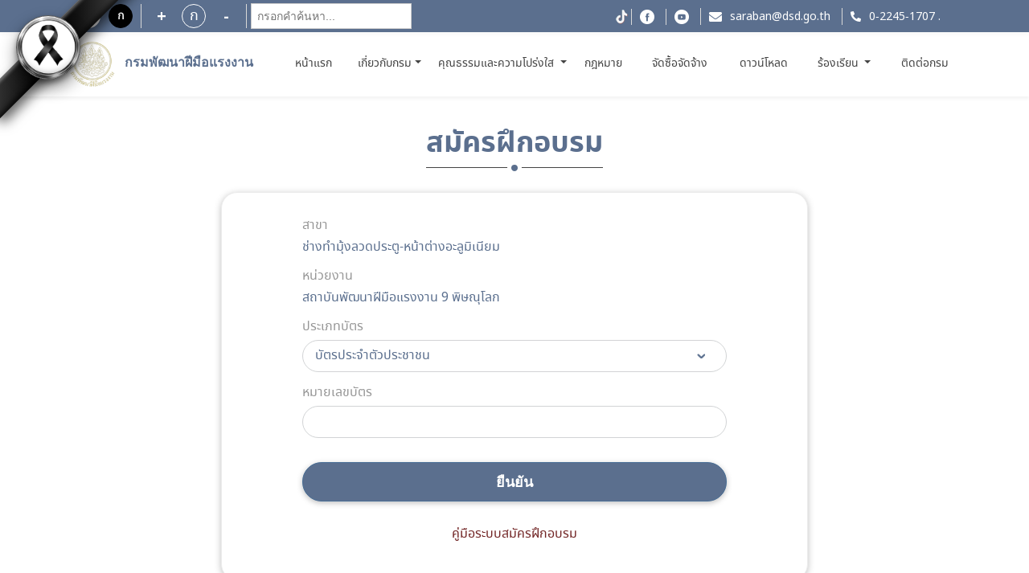

--- FILE ---
content_type: text/html; charset=utf-8
request_url: https://www.dsd.go.th/phitsanulok/EserviceWebRegister/TrainSkillCard?PERIOD=280&TRAINING_ID=0298566&SITE=%E0%B8%AA%E0%B8%96%E0%B8%B2%E0%B8%9A%E0%B8%B1%E0%B8%99%E0%B8%9E%E0%B8%B1%E0%B8%92%E0%B8%99%E0%B8%B2%E0%B8%9D%E0%B8%B5%E0%B8%A1%E0%B8%B7%E0%B8%AD%E0%B9%81%E0%B8%A3%E0%B8%87%E0%B8%87%E0%B8%B2%E0%B8%99%209%20%E0%B8%9E%E0%B8%B4%E0%B8%A9%E0%B8%93%E0%B8%B8%E0%B9%82%E0%B8%A5%E0%B8%81&NAME_THAI=%E0%B8%8A%E0%B9%88%E0%B8%B2%E0%B8%87%E0%B8%97%E0%B8%B3%E0%B8%A1%E0%B8%B8%E0%B9%89%E0%B8%87%E0%B8%A5%E0%B8%A7%E0%B8%94%E0%B8%9B%E0%B8%A3%E0%B8%B0%E0%B8%95%E0%B8%B9-%E0%B8%AB%E0%B8%99%E0%B9%89%E0%B8%B2%E0%B8%95%E0%B9%88%E0%B8%B2%E0%B8%87%E0%B8%AD%E0%B8%B0%E0%B8%A5%E0%B8%B9%E0%B8%A1%E0%B8%B4%E0%B9%80%E0%B8%99%E0%B8%B5%E0%B8%A2%E0%B8%A1&DATESTART=22%2F04%2F2567&ENDDATE=14%2F06%2F2567
body_size: 9644
content:

<!DOCTYPE html>
<html lang="">
<head>

    <title>กรมพัฒนาฝีมือแรงงาน - สมัครฝึกฝีมือแรงงาน</title>

    <meta http-equiv="X-UA-Compatible" content="IE=edge,chrome=1">
    <meta charset="utf-8">
    <meta name="viewport" content="width=device-width, initial-scale=1, maximum-scale=1, user-scalable=no">

    <meta name="description" content="">
    <meta name="keywords" content="">

    <meta property="og:url" content="/" />
    <meta property="og:title" content="กรมพัฒนาฝีมือแรงงาน - สมัครฝึกฝีมือแรงงาน" />
    <meta property="og:description" content="กรมพัฒนาฝีมือแรงงาน - สมัครฝึกฝีมือแรงงาน" />
    <meta property="og:image" content="/Content/new-font/images/logo-dsd02.png" />


    <link charset="utf-8" rel="icon" type="image/png" href="/Content/new-font/images/favicon.png">

    <!--style sheet-->
    <link charset="utf-8" rel="stylesheet" type="text/css" href="/Content/new-font/css/libs/slick.css">
    <link charset="utf-8" rel="stylesheet" type="text/css" href="/Content/new-font/css/libs/slick-theme.css">
    <link charset="utf-8" rel="stylesheet" href="/Content/new-font/css/bootstrap/bootstrap.min.css" />
    
    <link charset="utf-8" rel="stylesheet" href="/Content/new-font/css/main.css">
    <link rel="stylesheet" href="//code.jquery.com/ui/1.12.1/themes/base/jquery-ui.css">
    <!--[if lt IE 9]>
          <script src="https://oss.maxcdn.com/html5shiv/3.7.3/html5shiv.min.js"></script>
          <script src="https://oss.maxcdn.com/respond/1.4.2/respond.min.js"></script>
      <![endif]-->
    
    <style>
        label.error {
            color: red;
            margin-top: 10px;
        }
    </style>


</head>

<body>

    <div class="wrapper">

        

 <style>
 
 html {
  filter: grayscale(70%) ;

}

.tab2{
  color: black ;
  
}

.tab2:hover{
  color: white !important;
  
  background: #3074DB !important;
  /*font-size: 14px !important;*/
    font-size: 1.4rem !important;
   /*font-weight: 300px !important;*/
  /* padding-left:5px !important;*/
  /* padding-right:5px !important;*/
 
}

.tab2:active{
  color: red !important;
  text-decoration:underline !important;
  
}

.tab2[data-tip-dt1] {
  position: relative;
}

/* ตอนวางเมาส์ให้แสดง tooltip */
.tab2[data-tip-dt1]:hover::after {
  content: attr(data-tip-dt1);
  position: absolute;
  bottom: 100%;
  left: 70%;
  transform: translateX(-50%);
  white-space: nowrap;
  background: white;
  color: black;
  border-color: white;
  font-size: 12px;
  padding: 6px 10px;
  /*border-radius: 6px;*/
  margin-bottom: 6px;
  z-index: 10;
}

.ul12{
border: 0px solid brown;
width:250% !important;
max-height: 80vh !important;
overflow-y: auto !important;
}


.ul13{
border: 0px solid brown;
width:140% !important;
max-height: 80vh !important;
overflow-y: auto !important;
}

.ul17{
border: 0px solid brown;
width:240% !important;
max-height: 80vh !important;
overflow-y: auto !important;
}

.h1-dsd h1{

max-width:170px !important;

}





    #translateBtn {
      position: fixed;
      bottom: 20px;
      left: 20px;
      padding: 10px 15px;
      background-color: #28a745;
      color: white;
      border: none;
      border-radius: 5px;
      cursor: pointer;
      z-index: 1000;
    }
	
	 .translateBtnSes {
      position: fixed;
      bottom: 20px;
      left: 20px;
      padding: 10px 15px;
      background-color: #28a745;
      color: white;
      border: none;
      border-radius: 5px;
      cursor: pointer;
      z-index: 1000;
    }
  </style>
  
  <!-----------------
  <script>
  //function headEN() {
  //alert("headEn");
  //window.location.href = `/DSD?lang=2`;
  //toggleTranslation(); // เรียกใช้ฟังก์ชันที่ประกาศไว้แล้วที่อื่น
    // ซ่อนเมนู
    //document.getElementById("home_menu74").style.display = "none";
	//document.getElementById("home_menu74").innerText = "";
	
	//document.getElementById("home_menu5").style.display = "none";
	

	
//}
</script>
----------------->


<header class="header" style=" filter: grayscale(0%) !important;">

<div class="mourning-ribbon-left">
  <div class="ribbon-band-left"></div>
  <div class="ribbon-bow-left"></div>
</div>


    <div class="header-top">
        <div class="container">
            <div class="row">
                <div class="col-md-4 header-top-group justify-content-start disabled">
                    <p class="topic-text"></p>
					<p class="topic-text"></p>
					
                    <div class="header-top-row d-flex">
                        <a class="btn btn-display1">ก</a>
                        <a class="btn btn-display2">ก</a>
                        
						
                    </div>
					
                    <div class="header-top-row d-flex">
                        <a id="decreasetext" class="btn btn-increase">+</a>
                        <div class="fontsize">ก</div>
                        <a id="increasetext" class="btn btn-reduce">-</a>
						
						
                    </div>
					 <div class="header-top-row d-flex" >
                       <div id="search-container-h" ></div>
					   

                    </div>
					
					
				
					
                </div>
				
                <div class="col-md-8 header-top-group justify-content-end link">
                    <ul>

						
						
						<a href="https://www.dsd.go.th/DSD/Articles/ShowDetails/909" target="_blank"><img src="/Content/new-font/images/icon/tiktok105.png" class="img-fluid social"></a>
						
						
						
						
                        <li><a href="https://www.facebook.com/dsdgothai/" target="_blank" class="facebook"></a></li>
                        <li><a href="https://youtube.com/channel/UCJnm_Eg7BLf2TQeu_qon_cA" target="_blank" class="youtube"></a></li>
                        <li><a href="mailto:saraban@dsd.go.th" class="mail">saraban@dsd.go.th</a></li>
                        <li>
						<a heft="tel:022483393" class="tel">0-2245-1707</a>
						<a heft="https://www.dsd.go.th/DSD/Intro/index2555" class="tel1">.</a>
						</li>
						
						<li>
						
						</li>
						
                    </ul>
					
                </div>
            </div>
        </div>
    </div>
    <div class="header-menu" style=" filter: grayscale(0%) !important;">
        <div class="container">
            <div class="header-row row">
                <div class="col-auto header-menu-col left">
				
                    <a href="/phitsanulok" class="logo-group">
					   <span class="logo sub"></span>
						 <div class="logo-info h1-dsd">
                                        <h1 class="c-blue font-semibold" style="font-size: 16px">กรมพัฒนาฝีมือแรงงาน</h1>
                                        <p class="c-blue text-uppercase" style="font-size: 10px"></p>
                        </div>
                    </a>
                </div>
				
				
				
                <nav class="navbar navbar-expand-lg " >
                    <ul class="navbar-nav mr-auto header-menu-list">
					          
                        <li class="nav-item " style="border: 0px solid #c9a24d;width:80px;text-align:center;">
                            <a class="nav-link tab2" data-tip-dt1="หน้าแรก" href="/phitsanulok">หน้าแรก <span class="sr-only">(current)</span></a>
                        </li>
						
                        <li class="nav-item dropdown " style="border: 0px solid #c9a24d;width:100px;text-align:center;">
                            <a class="nav-link dropdown-toggle tab2" data-tip-dt1="เกี่ยวกับกรม"  href="#" id="navbarDropdown" role="button" data-toggle="dropdown" aria-haspopup="true" aria-expanded="false">เกี่ยวกับกรม</a>
                            <ul class="dropdown-menu ul12" aria-labelledby="navbarDropdown">
							
                                <li class="nav-item ">
                                    <a class="dropdown-item tab2" title="ประวัติกรม"  href="/phitsanulok/Home/History?lang=1">
									ประวัติกรม</a>
                                </li>
								
								<li class="nav-item ">
                                    <a class="dropdown-item tab2" title="อำนาจหน้าที่" href="/phitsanulok/Home/Mission?lang=1">อำนาจหน้าที่</a>
								</li>
								
								<li class="nav-item ">
                                    <a class="dropdown-item tab2" title="วิสัยทัศน์ / พันธกิจ" href="/phitsanulok/Home/Vision?lang=1">วิสัยทัศน์ / พันธกิจ</a>
                                </li>
								
														
								
								<li class="nav-item" >
									<a class="nav-link tab2" title="โครงสร้างกรม" target="_blank" href="https://www.dsd.go.th/DSD/Articles/ShowDetails/696?lang=1">โครงสร้างกรม</a>
								</li>
								 
								                               
								 <li class="nav-item ">
                                    <a class="dropdown-item tab2" title="ผู้บริหารกรม" href="/phitsanulok/Home/About?lang=1">ผู้บริหารกรม</a>
									
								
															
								<li class="nav-item">
									<a class="nav-link tab2" title="ทำเนียบอธิบดี" target="_blank" href="https://www.dsd.go.th/DSD/Articles/ShowDetails/749?lang=1">ทำเนียบอธิบดี</a>
								</li>
								
								
								
								
							
								
								<li style=display: class="nav-item">
									<a class="nav-link tab2" title="แผนปฏิบัติราชการ" target="_blank" href="https://www.dsd.go.th/DSD/Articles/ShowDetails/693?lang=1">แผนปฏิบัติราชการ</a>
								</li>
								
								<li style=display: class="nav-item">
									<a class="nav-link tab2" title="การบริหารและพัฒนาทรัพยากรบุคคล" target="_blank" href="https://www.dsd.go.th/DSD/Articles/ShowDetails/694">การบริหารและพัฒนาทรัพยากรบุคคล</a>
								</li>
								<li style=display: class="nav-item">
									<a class="nav-link tab2" title="การให้บริการ" target="_blank" href="https://www.dsd.go.th/DSD/Articles/ShowDetails/695">การให้บริการ</a>
								</li>
								
								
								<li style=display: class="nav-item">
									<a class="nav-link tab2" title="PMQA" target="_blank" href="https://www.dsd.go.th/DSD/Articles/ShowDetails/729">PMQA</a>
								</li>
								
							
                               
								
								<li style=display: class="nav-item ">
                                    <a class="dropdown-item tab2" title="คำถามที่พบบ่อย" href="/phitsanulok/Faqs">คำถามที่พบบ่อย</a>
                                </li>
								
								 <li class="nav-item ">
                                    <a class="dropdown-item tab2" title="หน่วยงานในสังกัด" href="/phitsanulok/Home/Agency?lang=1">หน่วยงานในสังกัด</a>
                                </li>
								
								
								
                            </ul>
                        </li>
				 
					  
					 
					       <li class="nav-item " style="border: 0px solid #c9a24d;width:180px;text-align:center;"">
						   
						         
                            <a class="nav-link dropdown-toggle tab2" data-tip-dt1="คุณธรรมและความโปร่งใส" href="#" id="navbarDropdown" role="button" data-toggle="dropdown" aria-haspopup="true" aria-expanded="false">
                                คุณธรรมและความโปร่งใส
                            </a>
					 
                            <ul  class="dropdown-menu ul13" aria-labelledby="navbarDropdown" >
                               
								<li class="nav-item">
									<a class="nav-link tab2" title="นโยบาย No Gift Policy" target="_blank" href="https://www.dsd.go.th/DSD/Articles/ShowDetails/709">นโยบาย No Gift Policy</a>
								</li>
								<li class="nav-item" id="home_menu54">
									<a class="nav-link tab2" title="การเสริมสร้างมาตรฐานจริยธรรม" target="_blank" href="https://www.dsd.go.th/DSD/Articles/ShowDetails/710">การเสริมสร้างมาตรฐานจริยธรรม</a>
								</li>
								
								<li class="nav-item">
									<a class="nav-link tab2" title="การส่งเสริมความโปร่งใส" target="_blank" href="https://www.dsd.go.th/DSD/Articles/ShowDetails/697">การส่งเสริมความโปร่งใส</a>
								</li>
										<li class="nav-item">
									<a class="nav-link tab2" title="การป้องกันการทุจริต" target="_blank" href="https://www.dsd.go.th/DSD/Articles/ShowDetails/698">การป้องกันการทุจริต</a>
								</li>
								
								
								
								
                        
								
                            </ul>
                        </li>
						 

				
					    
                                                              
                        
						   <li class="nav-item" style="border: 0px solid #c9a24d;width:80px;text-align:center;">
                            <a class="nav-link tab2" data-tip-dt1="กฎหมาย" target="_blank" href="https://www.dsd.go.th/DSD/Articles/ShowDetails/699">กฎหมาย</a>
                        </li>
						
						
			            <li class="nav-item" style="border: 0px solid #c9a24d;width:110px;text-align:center;">
                            <a class="nav-link tab2" data-tip-dt1="จัดซื้อจัดจ้าง" target="_blank" href="https://www.dsd.go.th/DSD/Articles/ShowDetails/700">จัดซื้อจัดจ้าง</a>
                        </li>

						
                        <li class="nav-item " style="border: 0px solid #c9a24d;width:100px;text-align:center;">
                            <a class="nav-link tab2" data-tip-dt1="ดาวน์โหลด" href="/phitsanulok/Doc">ดาวน์โหลด</a>
							
							
                        
						
						     				 
					       <li class="nav-item " style="border: 0px solid #c9a24d;width:100px;text-align:center;">
                            <a class="nav-link dropdown-toggle tab2" data-tip-dt1="ร้องเรียน" href="#" id="navbarDropdown" role="button" data-toggle="dropdown" aria-haspopup="true" aria-expanded="false">
                                ร้องเรียน
                            </a>
					 
					
    
                            <ul class="dropdown-menu ul17" aria-labelledby="navbarDropdown" >
                                
								<li class="nav-item">
									<a class="nav-link tab2" title=การทุจริตและประพฤติมิชอบ target="_blank" href="https://gcloud.dsd.go.th/~complaint/">การทุจริตและประพฤติมิชอบ</a>
								</li>
								<li class="nav-item">
									<a class="nav-link tab2" title="การให้บริการ" target="_blank" href="https://gcloud.dsd.go.th/~complaint2/">การให้บริการ</a>
								</li>
		
                            </ul
			
							
							
                        </li>
 
						
						
                       
						
						
						
						<!-- ติดต่อกรม    -->
						
						
						
				        <li class="nav-item " style="border: 0px solid #c9a24d;width:100px;text-align:center;">
						
                            <a class="nav-link tab2" data-tip-dt1="ติดต่อกรม" href="/phitsanulok/Home/Contact?lang=1">ติดต่อกรม</a>
                        </li>
						
                  <!---------------- Eng    --------------->

											
						
						
						
						
						
							
						
                    </ul>
                </nav>
                <a onclick="onMenu()" class="hamburger"></a>
                <a class="search-mb" style="display: none"></a>
            </div>
        </div>
    </div>
</header>

<div id="search-container-h111"></div>

<script>
(function () {
  // เพิ่ม CSS
  const style = document.createElement('style');
  style.innerHTML = `
    mark._highlight {
      background-color: yellow !important;
      color: black !important;
      padding: 0 2px;
      border-radius: 2px;
    }

    #search-box {
      padding: 7px;
      border: 1px solid #ccc;
      background: white;
      font-size: 14px;
      width: 200px;
	  margin-top: 10px;
      margin-bottom: 10px;
    }
  `;
  document.head.appendChild(style);

  // สร้าง input
  const input = document.createElement("input");
  input.id = "search-box";
  input.placeholder = "กรอกคำค้นหา...";

  // ใส่ input ใน container
  const container = document.getElementById("search-container-h");
  if (container) {
    container.appendChild(input);
  }

  // ลบไฮไลต์ทั้งหมดใน document + iframes
  function clearHighlightsIn(doc) {
    const marks = doc.querySelectorAll("mark._highlight");
    marks.forEach(mark => {
      const parent = mark.parentNode;
      parent.replaceChild(doc.createTextNode(mark.textContent), mark);
      parent.normalize();
    });
  }

  function walkAndHighlight(doc, searchText) {
    const regex = new RegExp(searchText, "gi");

    function walk(node) {
      if (node.nodeType === 3) {
        const matches = [...node.nodeValue.matchAll(regex)];
        if (matches.length > 0) {
          const fragment = doc.createDocumentFragment();
          let lastIndex = 0;

          matches.forEach(match => {
            const before = node.nodeValue.slice(lastIndex, match.index);
            if (before) fragment.appendChild(doc.createTextNode(before));

            const mark = doc.createElement("mark");
            mark.className = "_highlight";
            mark.textContent = match[0];
            fragment.appendChild(mark);

            lastIndex = match.index + match[0].length;
          });

          const after = node.nodeValue.slice(lastIndex);
          if (after) fragment.appendChild(doc.createTextNode(after));

          node.parentNode.replaceChild(fragment, node);
        }
      } else if (
        node.nodeType === 1 &&
        node.childNodes &&
        !["SCRIPT", "STYLE", "NOSCRIPT", "IFRAME", "OBJECT"].includes(node.tagName)
      ) {
        [...node.childNodes].forEach(walk);
      }
    }

    walk(doc.body);
  }

  function highlightAll(searchText) {
  const trimmed = searchText.trim();
  if (!trimmed) {
    clearHighlightsIn(document);
    const iframes = document.querySelectorAll("iframe");
    iframes.forEach(iframe => {
      try {
        const doc = iframe.contentDocument || iframe.contentWindow.document;
        if (doc && doc.body) {
          clearHighlightsIn(doc);
        }
      } catch (e) {
        console.warn("ไม่สามารถเข้าถึง iframe:", e);
      }
    });
    return;
  }

  // ถ้าไม่ใช่ช่องว่างล้วน ค่อยทำไฮไลต์
  clearHighlightsIn(document);
  walkAndHighlight(document, trimmed);

  const iframes = document.querySelectorAll("iframe");
  iframes.forEach(iframe => {
    try {
      const doc = iframe.contentDocument || iframe.contentWindow.document;
      if (doc && doc.body) {
        clearHighlightsIn(doc);
        walkAndHighlight(doc, trimmed);
      }
    } catch (e) {
      console.warn("ไม่สามารถเข้าถึง iframe:", e);
    }
  });
}

  input.addEventListener("input", () => {
  const val = input.value;
  const cleanVal = val.trim();

  if (!cleanVal) {
    highlightAll(""); // ล้างไฮไลต์ทั้งหมด
    return;
  }

  highlightAll(cleanVal);
  });
})();
</script>

<!-------------------
 <script>
    let currentLang = "th";
    const originalTextMap = new Map();
    let customDictionary = {};

    // โหลด dictionary จาก JSON ภายนอก
    async function loadDictionary() {
      const response = await fetch("/content/dataJson/dic_dsd.json");
      customDictionary = await response.json();
    }

    async function translateText(text, fromLang, toLang) {
      const dictKey = `${fromLang}-${toLang}`;
      const dict = customDictionary[dictKey] || {};
      if (dict[text]) {
        return dict[text];
      }

      const response = await fetch(`https://translate.googleapis.com/translate_a/single?client=gtx&sl=${fromLang}&tl=${toLang}&dt=t&q=${encodeURIComponent(text)}`);
      const data = await response.json();
      return data[0].map(item => item[0]).join("");
    }

    async function toggleTranslation() {
	  alert("toggleTranslation");
	   
	   //const lang = 2;
       // window.location.href = `/DSD?lang=2`;
	  
      const elements = document.body.querySelectorAll("p, h1, h2, h3, h4, h5, h6, div, span, ul li a,tr,td,th");
	 
	 // const elements = document.body.querySelectorAll("*");
      const fromLang = currentLang;
      //const toLang = currentLang === "th" ? "en" : "th";
	  
	  
	  let toLang;
	  //const urlParams = new URLSearchParams(window.location.search);
      //const lang = urlParams.get('lang');

	if (currentLang === "th") {
	  //document.getElementById("home_menu74").innerText = "";
	 // document.getElementById("home_menu74").style.display = "none";
	  toLang = "en";
	  alert("en");
	} else {
	  
	  toLang = "th";
	 //  Session.Remove("home_menu14"); // หรือลบแบบนี้
	 //  Session["home_menu14"] = null;
	 alert("th");
	}

      for (let el of elements) {
        if (el.children.length === 0 && el.innerText.trim() !== "") {
          if (!originalTextMap.has(el)) {
            originalTextMap.set(el, el.innerText);
            el.dataset.originalText = el.innerText;
          }

          const textToTranslate = currentLang === "th" ? el.innerText : originalTextMap.get(el);
          const translatedText = await translateText(textToTranslate, fromLang, toLang);
          el.innerText = translatedText;
        }
      }

      currentLang = toLang;
      document.getElementById("translateBtnSes").innerText = currentLang === "th" ? "EN" : "ไทย";
	  
	 //document.getElementById("translateBtnSes").innerText //=document.getElementById("translateBtn").innerText;
    }

    document.getElementById("translateBtn").addEventListener("click", toggleTranslation);

    // โหลด dictionary ก่อนเริ่มใช้งาน
    window.addEventListener("DOMContentLoaded", loadDictionary);
  </script>
  ------------------------->
  <!-----------------------
  <script>
  
  
  // ดึงค่า 'lang' จาก URL เช่น https://example.com?lang=2
 // const urlParams = new URLSearchParams(window.location.search);
 // const lang = urlParams.get('lang');

 // console.log('ค่าของ lang คือ:', lang);
</script>
 ---------------------------->



 <!-- header -->
        
<style>
    label.error {
        color: red;
    }
</style>

<div class="wrapper-content">
    <div class="container">
        <div class="title-line-group">
            <div class="title-line mb-5">
                <h1 class="title txt-bold c-gray"><span class="c-blue">สมัครฝึกอบรม</span></h1>
				
            </div>
        </div> <!-- title -->
        <div class="row">
            <div class='col-md-2'></div>
            <div class="col-md-8">
                <div class="item-box font-size-sm pl-pr-1">
                    <form id="myform" action="/phitsanulok/EserviceWebRegister/Train">
                        <input type="hidden" id="TRAINING_ID" name="TRAINING_ID" value="0298566" />
                        <input type="hidden" name="NAME_THAI" value="ช่างทำมุ้งลวดประตู-หน้าต่างอะลูมิเนียม" />
                        <input type="hidden" name="SITE" value="สถาบันพัฒนาฝีมือแรงงาน 9 พิษณุโลก" />
                        <input type="hidden" name="DATESTART" value="22/04/2567" />
                        <input type="hidden" name="ENDDATE" value="14/06/2567" />
                        <input type="hidden" name="TypeShoeDate" />
                        <input type="hidden" name="PERIOD" value="280" />
                        <div class="form-group mb-4">
                            <label>สาขา</label>
                            <p class="c-blue">ช่างทำมุ้งลวดประตู-หน้าต่างอะลูมิเนียม</p>
                        </div>
                        <div class="form-group mb-4">
                            <label>หน่วยงาน</label>
                            <p class="c-blue">สถาบันพัฒนาฝีมือแรงงาน 9 พิษณุโลก</p>
                        </div>
                        <div class="form-group mb-4">
                            <label>ประเภทบัตร</label>
                            <select name="cardType" class="form-control c-blue pl-4" name="cardType">
                                
                                <option class="form-control c-blue" value="1" >บัตรประจำตัวประชาชน</option>
                                <option class="form-control c-blue" value="2" >หนังสือเดินทาง</option>
                            </select>
                        </div>
                        <div class="form-group mb-4">
                            <label>หมายเลขบัตร</label>
                            <input id="cardId" name="cardId" type="text" maxlength="13" placeholder="" class="form-control" />
                        </div>
                        <div class="text-center mt-5">
                            <button type="submit" class="btn btn-primary register-btn">ยืนยัน</button>
                        </div>
                        
                    </form>
                        <div class="text-center mt-5">
                            <a href="/Guide/train_guide.pdf" target="_blank"><p style="color:red">คู่มือระบบสมัครฝึกอบรม</p></a>
							
                             <label></label>
                        </div>

                    
                </div>
                
            </div>
            <div class='col-md-2'></div>
        </div>
		
    </div>
	
</div>





        
<footer class="footer" style=" filter: grayscale(0%) !important;">
    <div class="footer-top">
        <div class="container">
            <div class="row mb-5">
                <div class="col-12 px-0">
                    <div class="visitors-number d-block d-sm-none d-md-none d-lg-none">
                        <p>จำนวนผู้เข้าชม</p><h1 class='txt-bold pt-2'>10,081,327 คน </h1>
                    </div>
                </div>
            </div>
            <div class="row">
                <div class="footer-sub">
                    <h1 class="c-blue">กรมพัฒนาฝีมือแรงงาน</h1>
                    <p class="c-blue pt-2 d-none d-md-block d-lg-block">Department of skill Development</p>
                    <ul>
                        <li class="hide-border d-inline-block d-md-none d-lg-none"><img src="/Content/new-font/images/w3c-01.png"></li>
                        <li class="hide-border d-inline-block d-md-none d-lg-none"><img src="/Content/new-font/images/w3c-02.png"></li>
                    </ul>
                    <div class="social-group d-none d-md-block d-lg-block">
                        <a href="https://youtube.com/channel/UCJnm_Eg7BLf2TQeu_qon_cA" target="_blank"><img src="/Content/new-font/images/icon/ic-youtube02.png" class="img-fluid social"></a>
                        <a href="https://www.facebook.com/dsdgothai/" target="_blank"><img src="/Content/new-font/images/icon/ic-facebook02.png" class="img-fluid social"></a>
                    </div>
                </div>
                <div class="footer-sub">
                    <h1 class="d-none d-md-block d-lg-block">กรมพัฒนาฝีมือแรงงาน</h1>
                    <p>ถ.มิตรไมตรี ดินแดง กรุงเทพฯ 10400</p>
                    <p class="d-inline-block pr-3 social-item"><span class="txt-topic">อีเมล :</span>  <a href="mailto:saraban@dsd.go.th">saraban@dsd.go.th</a></p>

                    <p class="d-inline-block pr-3 social-item"><span class="txt-topic">โทรศัพท์ :</span> <a heft="tel:022483393">0-2245-1707</a></p>
					
                    
					
                    <p class="d-none d-sm-block d-md-block d-lg-block"><span class="txt-topic">จำนวนผู้เข้าชม :</span> 10,081,327 คน</p>
                    <div class="social-group d-block d-md-none d-lg-none">
                        <a href="https://youtube.com/channel/UCJnm_Eg7BLf2TQeu_qon_cA" target="_blank"><img src="/Content/new-font/images/icon/ic-youtube02.png" class="img-fluid social"></a>
                        <a href="https://www.facebook.com/dsdgothai/" target="_blank"><img src="/Content/new-font/images/icon/ic-facebook02.png" class="img-fluid social"></a>
                    </div>
                </div>
                <div class="footer-sub">
                    <div class="d-flex align-items-center">
                        <a href="https://www.dsd.go.th/DSD/Articles/ShowDetails/849" target="_blank">
                            <img src="/Content/new-font/images/dsd-shadow.png" class="img-fluid logo">
                        </a>
						
                        <a href="https://gcloud.dsd.go.th/~dsdregis/index.php" target="_blank">
                            <img src="/Content/new-font/images/fixer-shadow.png" class="img-fluid logo">
                        </a>
						
                        <div class="text-center">
                            
							
                            <img src="/Content/new-font/images/google-play.png" class="img-fluid app">
							
                            
                            <img src="/Content/new-font/images/app-store.png" class="img-fluid app">
                            
                        </div>
                    </div>
                </div>
            </div>
        </div>
    </div>
	
   <div class="copyright">
        <div class="container">
            <ul class="text-center text-md-left">
                <a href="http://www.dsd.go.th/Content/upload/webpolicy.pdf" target="_blank">นโยบายเว็บไซต์และการปฏิเสธความรับผิด.</a> |
                <a href="http://eit2.dsd.go.th/~pdpa/" target="_blank">นโยบายการคุ้มครองข้อมูลส่วนบุคคล</a> |
                <a href="https://www.dsd.go.th/Content/upload/webpolicy.pdf" target="_blank">นโยบายความปลอดภัย</a> |
				
                <class="hide-border"><a href="/phitsanulok/Sitemap">ผังเว็บไซต์</a> |
                <li class="hide-border pl-5 d-none d-md-inline-block d-lg-inline-block"><img src="/Content/new-font/images/w3c-01.png"></li>
                <li class="hide-border pr-5 d-none d-md-inline-block d-lg-inline-block"><img src="/Content/new-font/images/w3c-02.png"></li>
                <li class="hide-border">&copy;Copyright 2021 . All rights reserved</li>
				
				
				
            </ul>
        </div>
  </div>
	
    <div class="cookie cook1" style="display : none">
        <div class="container-fluid">
            <div class="row align-items-center">
                <div class="col-md-7 col-lg-8 text-left">
                    <div class="exclamation">
                        <div>
                            <span class="exclamation-ic"></span>
                        </div>
                        <div>
                            <span>เว็บไซต์นี้ใช้คุกกี้เพื่อวัตถุประสงค์ในการปรับปรุงประสบการณ์ของผู้ใช้ให้ดีขึ้น ท่านสามารถศึกษารายละเอียดเพิ่มเติมเกี่ยวกับประเภทคุกกี้ที่เราจัดเก็บ เหตุผลในการใช้คุกกี้ และวิธีการตั้งค่าคุกกี้ได้ใน</span>
                            <a target="_blank" href="http://eit2.dsd.go.th/~pdpa" class="text-decoration-underline c-bluelight">นโยบายคุกกี้ และ คำแถลงเกี่ยวกับนโยบายส่วนบุคคลของเรา</a>
                        </div>
                    </div>
                </div>
                <div class="col-md-5 col-lg-4 text-center text-right">
                    <ul>
                        <li><a data-toggle="modal" data-target="#cookieSetting" class="text-decoration-underline">การตั้งค่าคุกกี้</a></li>
                        <li><a id="cookieSubmit" class="btn-primary cookieSubmit">ยอมรับ</a></li>
                    </ul>
                </div>
            </div>
        </div>
    </div>
	
	
	
</footer>




<!-- Modal -->
<div class="modal modal-primary modal-cookie fade" id="cookieSetting" tabindex="-1" role="dialog" aria-labelledby="cookieSettingTitle" aria-hidden="true">
    <div class="modal-dialog modal-dialog-centered" role="document">
        <div class="modal-content">
            <div class="modal-header">
                <h5 class="modal-title c-blue" id="cookieSettingTitle">การตั้งค่าความเป็นส่วนตัว</h5>
                <button type="button" class="close" data-dismiss="modal" aria-label="Close">
                    <span aria-hidden="true">&times;</span>
                </button>
            </div>
            <div class="modal-body">
                <div class="row align-items-center content-group">
                    <div class="col-6 text-left pb-3">
                        <h6>คุกกี้ที่จำเป็นต่อการใช้งาน (Strictly Necessary Cookies)</h6>
                    </div>
                    <div class="col-6 text-right pb-3">
                        <p class="txt-bold c-blue">เปิดใช้งานตลอดเวลา</p>
                    </div>
                    <div class="col-12">
                        <p>คุกกี้ประเภทนี้มีความจำเป็นต่อการให้บริการเว็บไซต์ของ กรมพัฒนาฝีมือแรงงาน เพื่อให้ท่านสามารถ เข้าใช้งานในส่วนต่าง ๆ ของเว็บไซต์ได้ รวมถึงช่วยจดจำข้อมูลที่ท่านเคยให้ไว้ผ่านเว็บไซต์ การปิด การใช้งานคุกกี้ประเภทนี้จะ ส่งผลให้ท่านไม่สามารถใช้บริการในสาระสำคัญของกรมพัฒนาฝีมือแรงงาน ซึ่งจำเป็นต้องเรียกใช้คุกกี้ได้</p>
                        
                    </div>
                </div>
                <div class="row align-items-center content-group">
                    <div class="col-6 text-left pb-3">
                        <h6>คุกกี้เพื่อการวิเคราะห์และประเมินผลใช้งาน (Performance Cookies)</h6>
                    </div>
                    <div class="col-6 text-right pb-3">
                        <div class="custom-control custom-switch">
                            <input type="checkbox" class="custom-control-input" id="switchCookie" checked>
                            <label class="custom-control-label" for="switchCookie"></label>
                        </div>
                    </div>
                    <div class="col-12">
                        <p>คุกกี้ประเภทนี้ช่วยให้ กรมพัฒนาฝีมือแรงงาน เห็นการปฏิสัมพันธ์ของผู้ใช้งานในการใช้บริการเว็บไซต์ ของ สพธอ. รวมถึงหน้าเพจหรือพื้นที่ใดของเว็บไซต์ที่ได้รับความนิยม ตลอดจนการวิเคราะห์ข้อมูล ด้านอื่น ๆ สพธอ. ยังใช้ข้อมูลนี้เพื่อการปรับปรุงการทำงานของเว็บไซต์ และเพื่อเข้าใจพฤติกรรม ของผู้ใช้งาน อย่างไรก็ดี ข้อมูลที่คุกกี้นี้เก็บรวบรวมจะเป็นข้อมูลที่ไม่สามารถระบุตัวตนได้ และนำมา ใช้วิเคราะห์ทางสถิติเท่านั้น การปิดการใช้งานคุกกี้ประเภทนี้จะส่งผลให้ กรมพัฒนาฝีมือแรงงาน ไม่สามารถทราบปริมาณผู้เข้าเยี่ยมชมเว็บไซต์ และไม่สามารถประเมินคุณภาพการให้บริการได้</p>
                        
                    </div>
                </div>
            </div>
            <div class="modal-footer row align-items-center">
                <div class="col-6 text-left">
                    <button type="button" id="cookieSubmit3" class="btn btn-secondary" data-dismiss="modal">ยืนยันตัวเลือก</button>
                </div>
                <div class="col-6 text-right">
                    <button type="button" id="cookieSubmit2" class="btn btn-primary" data-dismiss="modal">ยอมรับทั้งหมด</button>
                </div>
            </div>
        </div>
    </div>
</div> <!-- footer -->


    </div>


    <!-- library
        ================================================== -->
    <script charset="utf-8" src="/Content/new-font/js/libs/jquery-2.2.0.min.js"></script>

    <!-- Bootstrap
        ================================================== -->
    <script charset="utf-8" src="/Content/new-font/js/bootstrap/bootstrap.bundle.min.js"></script>

    <!-- Plugins
        ================================================== -->
    <script charset="utf-8" src="/Content/new-font/js/libs/retina.min.js"></script>
    <script charset="utf-8" src="/Content/new-font/js/libs/jquery.browser.min.js"></script>
    <script charset="utf-8" src="/Content/new-font/js/libs/jquery.matchHeight-min.js"></script>
    <script charset="utf-8" src="/Content/new-font/js/libs/slick.js"></script>

    <script src="https://code.jquery.com/ui/1.12.1/jquery-ui.js"></script>
    <!-- Custom main
        ================================================== -->
    <script charset="utf-8" src="/Content/new-font/js/main.js"></script>
   <!--  <script src="https://www.packcodes.com/lib/js/script.min.js"></script> -->
    
    <script src="https://cdn.jsdelivr.net/npm/jquery-validation@1.19.3/dist/jquery.validate.js"></script>
    <script>
     
        $('input[name="cardId"]').keyup(function (e) {
            if (/\D/g.test(this.value)) {
                // Filter non-digits from input value.
                this.value = this.value.replace(/\D/g, '');
            }
        });

        jQuery.validator.addMethod("id_card_length", function (element) {
            if (element == '1234567890123') return true;
            if (element.length != 13) return false;
            for (var i = 0, sum = 0; i < 12; i++)
                sum += parseFloat(element.charAt(i)) * (13 - i);
            if ((11 - sum % 11) % 10 != parseFloat(element.charAt(12)))
                return false;
            return true;
        }, jQuery.validator.format('เลขบัตรประจำตัวประชาชนไม่ถูกต้อง'));


        $('#myform').validate({ // initialize the plugin
            rules: {
                cardType: {
                    required: true
                },
                cardId: {
                    required: true,
                    id_card_length: true,
                    remote: {
                        url: '/phitsanulok/EserviceWebRegister/checkRegister',
                        type: "get",
                        data: {
                            cardId: function () {
                                return  $("#cardId").val();
                            },
                            TRAINING_ID_SELECT: function () {
                                return $("#TRAINING_ID").val();
                            },
                        }
                    },
                },

            }, messages: {
                cardId: {
                    required: 'กรุณากรอกเลขประจำตัวประชาชน',
                    remote: "ท่านไม่สามารถสมัครฝึกอบรมได้เนื่องจากวันที่ทับซ้อนกัน"
                },
            }
        });
    </script>

    <script>
        $(document).on('submit', 'form', function () {
            $('button').attr('disabled', 'disabled');
            $('input').attr('readonly', true);
            $('textarea').attr('readonly', true);
            $("select").prop("readonly", true);
        });
    </script>

<script type="text/javascript" src="/_Incapsula_Resource?SWJIYLWA=719d34d31c8e3a6e6fffd425f7e032f3&ns=1&cb=1112624979" async></script></body>
</html>


--- FILE ---
content_type: application/javascript
request_url: https://www.dsd.go.th/Content/new-font/js/main.js
body_size: 1101
content:
$('.dropdown-menu a.dropdown-toggle').on('click',function(e){if(!$(this).next().hasClass('show')){$(this).parents('.dropdown-menu').first().find('.show').removeClass('show');}
var $subMenu=$(this).next('.dropdown-menu');$subMenu.toggleClass('show');$(this).parents('li.nav-item.dropdown.show').on('hidden.bs.dropdown',function(e){$('.dropdown-submenu .show').removeClass('show');});return false;});function onMenu(){$(".header").toggleClass('active');$(".hamburger").toggleClass('active');}
$('.btn-display1').click(function(){$('.wrapper').removeClass('dark-theme');$('.wrapper').removeClass('with-txt-yellow');setCookie('theme','',100);});$('.btn-display2').click(function(){$('.wrapper').removeClass('with-txt-yellow');$('.wrapper').addClass('dark-theme');setCookie('theme','dark-theme',100);});$('.btn-display3').click(function(){$('.wrapper').addClass('dark-theme with-txt-yellow');setCookie('theme','dark-theme with-txt-yellow',100);});var theme=getCookie('theme');if(theme){console.log("asds")
$('.wrapper').addClass(theme);}
(function($){$.fn.fontResize=function(options){var increaseCount=0;var self=this;var changeFont=function(element,amount){var baseFontSize=parseInt(element.css('font-size'),10);var baseLineHeight=parseInt(element.css('line-height'),10);element.css('font-size',(baseFontSize+amount)+'px');element.css('line-height',(baseLineHeight+amount)+'px');};options.increaseFontsizeBtn.on('click',function(e){e.preventDefault();if(increaseCount===3){$('.btn-increase').addClass('disible');$('.btn-reduce').removeClass('disible');return;}
self.each(function(index,element){changeFont($(element),2);});increaseCount++;});options.decreaseFontsizeBtn.on('click',function(e){e.preventDefault();if(increaseCount===0){$('.btn-reduce').addClass('disible');$('.btn-increase').removeClass('disible');return;}
self.each(function(index,element){changeFont($(element),-2);});increaseCount--;});}})(jQuery);$(function(){$('h1, h2, h3, h4, h5, h6, p:not(.header-top .topic-text), .fontsize, .form-control, .btn-style, .btn-view, .nav-tabs .nav-link, .nav-pills.nav-schedule .nav-item .nav-link, .slider-txt, .table th, .table td, .breadcrumb a, .wrapper-content .btn-primary, .nav-pills.nav-news .nav-item .nav-link, .box-panel .text-name, .box-panel .font-sm, .box-panel .mb-5, .box-panel .mb-4 .pagination .page-link').fontResize({increaseFontsizeBtn:$('.btn-increase'),decreaseFontsizeBtn:$('.btn-reduce')});});function setCookie(name,value,days=null,m=null){var expires="";if(days){var date=new Date();date.setTime(date.getTime()+(days*24*60*60*1000));expires="; expires="+date.toUTCString();}
if(m){var date=new Date();date.setTime(date.getTime()+(m*(60*1000)));expires="; expires="+date.toUTCString();}
document.cookie=name+"="+(value||"")+expires+"; path=/";}
function getCookie(name){var nameEQ=name+"=";var ca=document.cookie.split(';');for(var i=0;i<ca.length;i++){var c=ca[i];while(c.charAt(0)==' ')c=c.substring(1,c.length);if(c.indexOf(nameEQ)==0)return c.substring(nameEQ.length,c.length);}
return null;}
function deleteCookie(name){document.cookie=name+'=; Path=/; Expires=Thu, 01 Jan 1970 00:00:01 GMT;';}
$('.cook1').css('display','block');var x=getCookie('cookie1');if(x){$('.cook1').css('display','none');}
$('#cookieSubmit').click(function(){setCookie('cookie1','notShow',100);$('.cook1').css('display','none');});$('.cook2').css('display','block');var x=getCookie('cookie2');if(x){$('.cook2').css('display','none');}
$('#cookieSubmit2').click(function(){setCookie('cookie2','notShow',100);$('.cook2').css('display','none');});var x=getCookie('landingModal');if(x){$("#landingModal").modal('hide');}else{$("#landingModal").modal('show');}
var y=getCookie('landingModal-dpid-8');if(y){$("#landingModal-dpid-8").modal('hide');}else{$("#landingModal-dpid-8").modal('show');}
$("#disable-intro").on('click',function(){$("#landingModal").modal('hide');setCookie('landingModal','notShow',null,30);})
$("#disable-intro-dpid-8").on('click',function(){$("#landingModal-dpid-8").modal('hide');setCookie('landingModal-dpid-8','notShow',null,30);})
if($("#switchCookie").is(':checked')){$("#cookieSubmit2").removeAttr('disabled');$('#cookieSubmit2').click(function(){setCookie('cookie1','notShow',100);$('.cook1').css('display','none');});$('#cookieSubmit3').click(function(){if($("#switchCookie").is(':checked')){setCookie('cookie1','notShow',100);$('.cook1').css('display','none');}});}else{$("#cookieSubmit2").prop("disabled",true);}
$("#switchCookie").change(function(){if($(this).is(':checked')){$("#cookieSubmit2").removeAttr('disabled');$('#cookieSubmit2').click(function(){setCookie('cookie1','notShow',100);$('.cook1').css('display','none');});$('#cookieSubmit3').click(function(){if($("#switchCookie").is(':checked')){setCookie('cookie1','notShow',100);$('.cook1').css('display','none');}});}else{$("#cookieSubmit2").prop("disabled",true);}})